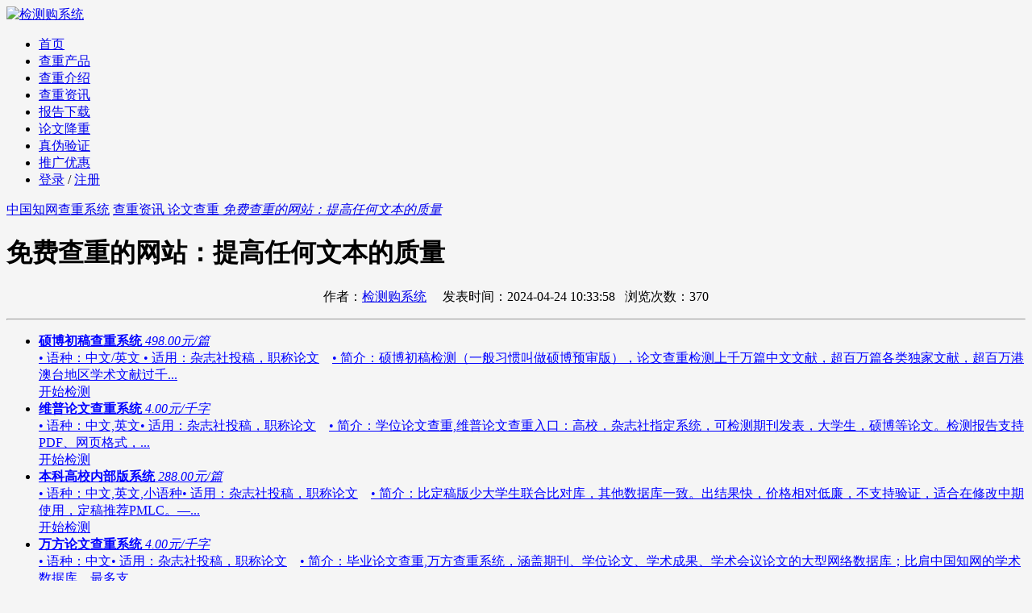

--- FILE ---
content_type: text/html; charset=utf-8
request_url: https://www.jiancegou.cn/news51884.html
body_size: 7994
content:
<!doctype html>
<html>
<head>
    <meta http-equiv="Content-Type" content="text/html;charset=utf-8">
    <title>免费查重的网站：提高任何文本的质量_论文查重-检测购系统</title>
    <meta name="keywords" content="免费查重的网站：提高任何文本的质量,论文查重" />
    <meta name="description" content="查重是对任何文本进行校验的过程，以确定其适用性和原创性。为了避免剽窃和不当引用等问题，许多人使用专业的查重工具。有许多免费查重的网站，可以帮助用户检测其文本的重复率和原创性。在本文中，我们将介绍这些网站及其优点。什么是免费查重的网站？免费查重的网站是一个在线工具，用户可以在这个网站上检查他们的文本中是否存在重复或抄袭的部分。这些网站会对用户提交的文本进行校验，并提供报告，其中包含其文本与其他文本的" />
    <meta name="renderer" content="webkit">
    <meta name="mobile-agent" content="format=html5; url=https://m.jiancegou.cn/news51884.html">
    <link rel="alternate" media="only screen and(max-width: 640px)" href="https://m.jiancegou.cn/news51884.html" />
    <meta http-equiv="X-UA-Compatible" content="IE=edge,chrome=1">
    <meta name="viewport" content="width=device-width, initial-scale=1, maximum-scale=1">
    <meta property="og:title" content="免费查重的网站：提高任何文本的质量_论文查重-检测购系统" />
    <meta property="og:description" content="查重是对任何文本进行校验的过程，以确定其适用性和原创性。为了避免剽窃和不当引用等问题，许多人使用专业的查重工具。有许多免费查重的网站，可以帮助用户检测其文本的重复率和原创性。在本文中，我们将介绍这些网站及其优点。什么是免费查重的网站？免费查重的网站是一个在线工具，用户可以在这个网站上检查他们的文本中是否存在重复或抄袭的部分。这些网站会对用户提交的文本进行校验，并提供报告，其中包含其文本与其他文本的" />
    <link rel="stylesheet" href="/assets/zpz/css/swiper.min.css">
    <link rel="stylesheet" href="/assets/zpz/css/layui.css">
    <link rel="stylesheet" href="/assets/zpz/css/style.css">
    <link href="/assets/chachongmao/css/style.css" rel="stylesheet" />
    <style type="text/css">.content-show a{color:blue;}</style>
</head>
<body style="background: #f5f5f5;">
    <div class="header">
    <div class="head">
                <a href="https://www.jiancegou.cn/" class="logo">
            <img src="/assets/chachongmao/img/logo.png" alt="检测购系统" title="">
        </a>
                <div class="nav-d">
            <ul class="layui-nav layui-nav-index" lay-filter="">
                <li class="layui-nav-item ">
                    <a href="https://www.jiancegou.cn/">首页</a></li>
                <li class="layui-nav-item ">
                    <a href="https://www.jiancegou.cn/jiance/">查重产品</a>
                </li>
                <li class="layui-nav-item ">
                    <a href="https://www.jiancegou.cn/introduce/">查重介绍</a>
                </li>
                <li class="layui-nav-item layui-this">
                    <a href="https://www.jiancegou.cn/news/">查重资讯</a>
                </li>
                <li class="layui-nav-item ">
                    <a href="https://www.jiancegou.cn/report/">报告下载</a>
                </li>
                <li class="layui-nav-item ">
                    <a href="https://www.jiancegou.cn/xiugai/">论文降重</a>
                </li>
                <li class="layui-nav-item">
                    <a href="https://check7.cnki.net/codeverify/" rel="nofollow">真伪验证</a>
                </li>
                <li class="layui-nav-item">
                    <a href="https://www.jiancegou.cn/tuiguang/">推广优惠</a>
                </li>
                <div class="nav-login">
                                        <li class="layui-nav-item nav-login-li" style="right:-40px;">
                        <a href="/login">登录</a> <span>/</span> <a href="/register">注册</a>
                    </li>
                                    </div>
            </ul>
        </div>
    </div>
</div>
    <div class="nav">
        <div class="nav-bd">
            <span class="layui-breadcrumb">
                <a href="/">中国知网查重系统</a>
                <a href="/news/" title="查重资讯">
                    查重资讯                </a>
                <a href="/news/jc/" title="论文查重">
                    论文查重                </a>
                <a href="javascript:;">
                    <cite>免费查重的网站：提高任何文本的质量</cite>
                </a>
            </span>
        </div>
    </div>
    <div class="content">
        <div class="cont-nry">
            <h1>免费查重的网站：提高任何文本的质量</h1>
            
            <p style="text-align: center;">
                <span>作者：<a href="https://www.jiancegou.cn/" target="_blank">检测购系统</a></span>&nbsp;&nbsp;&nbsp;&nbsp;
                <span>发表时间：2024-04-24 10:33:58</span>&nbsp;&nbsp;
                <span>浏览次数：370</span>
            </p>
            <hr />
           
            <div class="content-show">
            <ul class="products-list clearfix">
                        <li class="xz-li">
                <a class="xz-d" href="https://www.jiancegou.cn/jiance/36568.html" target="_blank">
                    <div class="xz-d-img">
                        <strong>硕博初稿查重系统</strong>
                        <em>498.00元/篇</em>
                    </div>
                    <div class="xz-d-box">
                        <span></span> <span>• 语种：中文/英文 </span><span>• 适用：杂志社投稿，职称论文</span><span style="margin-left: 1em;text-indent: -1em;min-height: 132px;">• 简介：硕博初稿检测（一般习惯叫做硕博预审版），论文查重检测上千万篇中文文献，超百万篇各类独家文献，超百万港澳台地区学术文献过千...</span>
                        <div class="layui-btn layui-btn-primary">开始检测</div>
                    </div>
                </a>
            </li>
                        <li class="xz-li">
                <a class="xz-d" href="https://www.jiancegou.cn/jiance/18.html" target="_blank">
                    <div class="xz-d-img">
                        <strong>维普论文查重系统</strong>
                        <em>4.00元/千字</em>
                    </div>
                    <div class="xz-d-box">
                        <span></span> <span>• 语种：中文,英文</span><span>• 适用：杂志社投稿，职称论文</span><span style="margin-left: 1em;text-indent: -1em;min-height: 132px;">• 简介：学位论文查重,维普论文查重入口：高校，杂志社指定系统，可检测期刊发表，大学生，硕博等论文。检测报告支持PDF、网页格式，...</span>
                        <div class="layui-btn layui-btn-primary">开始检测</div>
                    </div>
                </a>
            </li>
                        <li class="xz-li">
                <a class="xz-d" href="https://www.jiancegou.cn/jiance/28540.html" target="_blank">
                    <div class="xz-d-img">
                        <strong>本科高校内部版系统</strong>
                        <em>288.00元/篇</em>
                    </div>
                    <div class="xz-d-box">
                        <span></span> <span>• 语种：中文,英文,小语种</span><span>• 适用：杂志社投稿，职称论文</span><span style="margin-left: 1em;text-indent: -1em;min-height: 132px;">• 简介：比定稿版少大学生联合比对库，其他数据库一致。出结果快，价格相对低廉，不支持验证，适合在修改中期使用，定稿推荐PMLC。—...</span>
                        <div class="layui-btn layui-btn-primary">开始检测</div>
                    </div>
                </a>
            </li>
                        <li class="xz-li">
                <a class="xz-d" href="https://www.jiancegou.cn/jiance/152.html" target="_blank">
                    <div class="xz-d-img">
                        <strong>万方论文查重系统</strong>
                        <em>4.00元/千字</em>
                    </div>
                    <div class="xz-d-box">
                        <span></span> <span>• 语种：中文</span><span>• 适用：杂志社投稿，职称论文</span><span style="margin-left: 1em;text-indent: -1em;min-height: 132px;">• 简介：毕业论文查重,万方查重系统，涵盖期刊、学位论文、学术成果、学术会议论文的大型网络数据库；比肩中国知网的学术数据库。最多支...</span>
                        <div class="layui-btn layui-btn-primary">开始检测</div>
                    </div>
                </a>
            </li>
                      </ul>
          </br>
            <p>查重是对任何文本进行校验的过程，以确定其适用性和原创性。为了避免剽窃和不当引用等问题，许多人使用专业的查重工具。有许多免费查重的网站，可以帮助用户检测其文本的重复率和原创性。在本文中，我们将介绍这些网站及其优点。</p>什么是免费查重的网站？<p>免费查重的网站是一个在线工具，用户可以在这个网站上检查他们的文本中是否存在重复或抄袭的部分。这些网站会对用户提交的文本进行校验，并提供报告，其中包含其文本与其他文本的重复率。</p>为什么需要使用免费查重的网站？<p>使用免费查重的网站有以下好处：</p>检查文本的原创性。 正确引用和避免抄袭是写作的重要方面，而查重工具可确保你遵循这些基本原则。通过使用这种工具，你可以确保你的文本不会被误认为是抄袭或未经充分引用。提高文本质量。 查重工具可以检测文本中的语法和拼写错误，并提供纠正建议。这些工具可以提高文本的质量，使其更易读和易懂。检测多个网站上文本的重复率。 在撰写论文或其他写作作品时，你可能会从多个网站抓取信息。这样做会导致多个源之间存在重复，而查重工具可以检测出这些重复部分。更快速地检查文本。 如果你有大量文本需要检查，手动检查可能会需要很多时间，而查重工具可以更快捷地检查大量文本。免费查重网站的局限性<p>虽然免费查重网站对文本的校验十分有效，但它们也具有一定的局限性。先进的查重工具可能不是免费的，而在免费查重网站上检测的文本可能会受到大小限制。此外，它们可能不完全识别一些文本的复杂模式。因此，使用这些免费的工具时，最好同时使用其他工具以确保其有效性。</p>结论<p>免费查重网站可以帮助用户检查文本的重复率和原创性，这些网站还提供关于文本质量和拼写错误的纠正建议。在选择免费查重网站时，最好选择能够与你的文本类型相匹配的工具。请注意，免费工具可能会对文本大小施加限制，而先进的工具可能需要订阅服务。因此，最好酌情选择工具，并在使用免费查重工具后，再次检查你的文本以确保其完全符合要求。</p>论文查重：https://www.jiancegou.cn            </div>
            
            <p>本站声明:网站内容来源于网络,如有侵权,请联系我们,我们将及时删除处理。</p>
            <p style="text-align: center;margin-top: 50px;"><a href="/"><img src="/assets/chachongmao/img/news-img2.png"></a></p>
            <div class="next-bt">
                                <span style="float: left;margin: 3px 10px 0 0;">上一篇: </span><a href="https://www.jiancegou.cn/news51882.html" title="免费论文查重系统：优质服务轻松解决论文查重难题">免费论文查重系统：优质服务轻松解决论文查重难题</a>
                                <span style="float: left;margin: 3px 10px 0 0;">下一篇: </span><a href="https://www.jiancegou.cn/news51889.html" title="免费查重每日免费一次：全面解析查重工具的使用与优势">免费查重每日免费一次：全面解析查重工具的使用与优势</a>
                            </div>
            <h4 class="layui-elem-quote">论文查重相关资讯</h4>
            <div class="lb-right-wz">
                <ul class="content-left-ul-show">
                                        <li>
                        <a target="_blank" href="https://www.jiancegou.cn/news52782.html" title="AI论文降重网站如何选？这份避坑指南请收好	">AI论文降重网站如何选？这份避坑指南请收好	</a>
                    </li>
                                        <li>
                        <a target="_blank" href="https://www.jiancegou.cn/news52781.html" title="AI降重网站如何重塑论文写作体验？PaperPass智能查重系统深度解析	">AI降重网站如何重塑论文写作体验？PaperPass智能查重系统深度解析	</a>
                    </li>
                                        <li>
                        <a target="_blank" href="https://www.jiancegou.cn/news52780.html" title="AI润色后的论文能否通过查重？揭秘查重系统识别机制与应对策略	">AI润色后的论文能否通过查重？揭秘查重系统识别机制与应对策略	</a>
                    </li>
                                        <li>
                        <a target="_blank" href="https://www.jiancegou.cn/news52779.html" title="AI文章检测工具如何重塑学术写作规范？PaperPass智能查重系统深度解析	">AI文章检测工具如何重塑学术写作规范？PaperPass智能查重系统深度解析	</a>
                    </li>
                                        <li>
                        <a target="_blank" href="https://www.jiancegou.cn/news52778.html" title="AI图片查重率检测：技术原理、应用场景与学术规范新挑战	">AI图片查重率检测：技术原理、应用场景与学术规范新挑战	</a>
                    </li>
                                        <li>
                        <a target="_blank" href="https://www.jiancegou.cn/news52777.html" title="查重系统能揪出AI代笔吗？论文作者必须了解的技术真相	">查重系统能揪出AI代笔吗？论文作者必须了解的技术真相	</a>
                    </li>
                                        <li>
                        <a target="_blank" href="https://www.jiancegou.cn/news52776.html" title="AI降重工具靠谱吗？论文查重后如何高效降低重复率	">AI降重工具靠谱吗？论文查重后如何高效降低重复率	</a>
                    </li>
                                        <li>
                        <a target="_blank" href="https://www.jiancegou.cn/news52775.html" title="中英混杂论文查重，PaperPass与PaperRed谁更精准？	">中英混杂论文查重，PaperPass与PaperRed谁更精准？	</a>
                    </li>
                                        <li>
                        <a target="_blank" href="https://www.jiancegou.cn/news52774.html" title="免费查重论文网站靠谱吗？PaperPass专业检测助你避开学术雷区	">免费查重论文网站靠谱吗？PaperPass专业检测助你避开学术雷区	</a>
                    </li>
                                        <li>
                        <a target="_blank" href="https://www.jiancegou.cn/news52773.html" title="AI生成内容检测工具：原理、应用与PaperPass的学术守护	">AI生成内容检测工具：原理、应用与PaperPass的学术守护	</a>
                    </li>
                                    </ul>
            </div>
        </div>
        <div class="content-rights" style="float: left; margin-top: 20px;">
            <h1 class="layui-elem-quote">学术不端查重入口</h1>
            <br />
               
            <div class="ccxt-left" style="width: 1200px;">
                                <div class="layui-form-item">
                    <label class="layui-form-label layui-form-ccxt01" style="background:url() no-repeat;background-size: 100%;">
                        <img src="https://www.jiancegou.cn/uploads/20220121/6654f415fd450c877dbfd11e7b970a1d.png" width="165" style="margin-top: 8px;" />
                    </label>
                    <div class="layui-input-block">
                        <div class="ccxt-bd-title">
                            <div class="ccxt-bd-title-left">
                                <a href="https://www.jiancegou.cn/jiance/36568.html" target="_blank" title="硕博初稿查重系统">硕博初稿查重系统</a>
                            </div>
                            <div class="ccxt-bd-title-right">
                                <span>检查语种：中文/英文 </span>
                                <span>预计时间：30-120分钟</span>
                            </div>
                        </div>
                        <div class="ccxt-bd-left">
                            <div class="ccxt-bd-left-nr">
                                <span>系统说明</span>硕博初稿检测（一般习惯叫做硕博预审版），论文查重检测上千万篇中文文献，超百万篇各类独家文献，超百万港澳台地区学术文献过千万篇英文文献资源，数亿个中英文互联网资源是全国高校用来检测硕博论文的系统，检测范围广，数据来源真实，检测算法合理!本系统含有（学术库与源码库）。（限制字符数30万）                            </div>
                            <div class="ccxt-bd-left-bm">
                                <span>检查范围</span>硕士、博士论文初稿【误差一般在3%左右，不支持真伪验证】                            </div>
                        </div>
                        <div class="ccxt-bd-right">
                            <div class="ccxt-bd-right-jg">
                                <strong>498.00</strong><span>元/篇</span>
                            </div>
                            <a href="/order/?aid=36568&sys=jiancegou.cn" target="_blank" class="layui-btn layui-btn-danger ccxt-bd-right-a">立即检测</a>
                        </div>
                    </div>
                </div>
                                <div class="layui-form-item">
                    <label class="layui-form-label layui-form-ccxt01" style="background:url() no-repeat;background-size: 100%;">
                        <img src="https://www.jiancegou.cn/uploads/20200425/cdc0217b58bcc73cea1a063533fffd20.jpeg" width="165" style="margin-top: 8px;" />
                    </label>
                    <div class="layui-input-block">
                        <div class="ccxt-bd-title">
                            <div class="ccxt-bd-title-left">
                                <a href="https://www.jiancegou.cn/jiance/18.html" target="_blank" title="维普论文查重系统">维普论文查重系统</a>
                            </div>
                            <div class="ccxt-bd-title-right">
                                <span>检查语种：中文,英文</span>
                                <span>预计时间：60分钟</span>
                            </div>
                        </div>
                        <div class="ccxt-bd-left">
                            <div class="ccxt-bd-left-nr">
                                <span>系统说明</span>学位论文查重,维普论文查重入口：高校，杂志社指定系统，可检测期刊发表，大学生，硕博等论文。检测报告支持PDF、网页格式，性价比高！                            </div>
                            <div class="ccxt-bd-left-bm">
                                <span>检查范围</span>毕业论文、期刊发表                            </div>
                        </div>
                        <div class="ccxt-bd-right">
                            <div class="ccxt-bd-right-jg">
                                <strong>4.00</strong><span>元/千字</span>
                            </div>
                            <a href="/order/?aid=18&sys=jiancegou.cn" target="_blank" class="layui-btn layui-btn-danger ccxt-bd-right-a">立即检测</a>
                        </div>
                    </div>
                </div>
                                <div class="layui-form-item">
                    <label class="layui-form-label layui-form-ccxt01" style="background:url() no-repeat;background-size: 100%;">
                        <img src="https://www.jiancegou.cn/uploads/20220117/6654f415fd450c877dbfd11e7b970a1d.png" width="165" style="margin-top: 8px;" />
                    </label>
                    <div class="layui-input-block">
                        <div class="ccxt-bd-title">
                            <div class="ccxt-bd-title-left">
                                <a href="https://www.jiancegou.cn/jiance/28540.html" target="_blank" title="本科高校内部版系统">本科高校内部版系统</a>
                            </div>
                            <div class="ccxt-bd-title-right">
                                <span>检查语种：中文,英文,小语种</span>
                                <span>预计时间：2小时-6小时</span>
                            </div>
                        </div>
                        <div class="ccxt-bd-left">
                            <div class="ccxt-bd-left-nr">
                                <span>系统说明</span>比定稿版少大学生联合比对库，其他数据库一致。出结果快，价格相对低廉，不支持验证，适合在修改中期使用，定稿推荐PMLC。——不支持验证！！！                            </div>
                            <div class="ccxt-bd-left-bm">
                                <span>检查范围</span>本/专科毕业论文                            </div>
                        </div>
                        <div class="ccxt-bd-right">
                            <div class="ccxt-bd-right-jg">
                                <strong>288.00</strong><span>元/篇</span>
                            </div>
                            <a href="/order/?aid=28540&sys=jiancegou.cn" target="_blank" class="layui-btn layui-btn-danger ccxt-bd-right-a">立即检测</a>
                        </div>
                    </div>
                </div>
                                <div class="layui-form-item">
                    <label class="layui-form-label layui-form-ccxt01" style="background:url() no-repeat;background-size: 100%;">
                        <img src="https://www.jiancegou.cn/uploads/20200527/87661a1293e65f442a89cbfbe7289725.jpg" width="165" style="margin-top: 8px;" />
                    </label>
                    <div class="layui-input-block">
                        <div class="ccxt-bd-title">
                            <div class="ccxt-bd-title-left">
                                <a href="https://www.jiancegou.cn/jiance/152.html" target="_blank" title="万方论文查重系统">万方论文查重系统</a>
                            </div>
                            <div class="ccxt-bd-title-right">
                                <span>检查语种：中文</span>
                                <span>预计时间：60分钟</span>
                            </div>
                        </div>
                        <div class="ccxt-bd-left">
                            <div class="ccxt-bd-left-nr">
                                <span>系统说明</span>毕业论文查重,万方查重系统，涵盖期刊、学位论文、学术成果、学术会议论文的大型网络数据库；比肩中国知网的学术数据库。最多支持10万字符。仅支持中文。                            </div>
                            <div class="ccxt-bd-left-bm">
                                <span>检查范围</span>学位论文                             </div>
                        </div>
                        <div class="ccxt-bd-right">
                            <div class="ccxt-bd-right-jg">
                                <strong>4.00</strong><span>元/千字</span>
                            </div>
                            <a href="/order/?aid=152&sys=jiancegou.cn" target="_blank" class="layui-btn layui-btn-danger ccxt-bd-right-a">立即检测</a>
                        </div>
                    </div>
                </div>
                                <div class="layui-form-item">
                    <label class="layui-form-label layui-form-ccxt01" style="background:url() no-repeat;background-size: 100%;">
                        <img src="https://www.jiancegou.cn/uploads/20220117/6654f415fd450c877dbfd11e7b970a1d.png" width="165" style="margin-top: 8px;" />
                    </label>
                    <div class="layui-input-block">
                        <div class="ccxt-bd-title">
                            <div class="ccxt-bd-title-left">
                                <a href="https://www.jiancegou.cn/jiance/19.html" target="_blank" title="本科定稿查重系统">本科定稿查重系统</a>
                            </div>
                            <div class="ccxt-bd-title-right">
                                <span>检查语种：中文,英文,小语种</span>
                                <span>预计时间：24小时-72小时</span>
                            </div>
                        </div>
                        <div class="ccxt-bd-left">
                            <div class="ccxt-bd-left-nr">
                                <span>系统说明</span>本科定稿查重版（一般习惯叫本科终评版），论文抄袭检测系统，专用于大学生专、本科等论文检测的系统，大多数专、本科院校使用此检测系统。（限制字符数6万）                            </div>
                            <div class="ccxt-bd-left-bm">
                                <span>检查范围</span>本/专科毕业论文                            </div>
                        </div>
                        <div class="ccxt-bd-right">
                            <div class="ccxt-bd-right-jg">
                                <strong>388.00</strong><span>元/篇</span>
                            </div>
                            <a href="/order/?aid=19&sys=jiancegou.cn" target="_blank" class="layui-btn layui-btn-danger ccxt-bd-right-a">立即检测</a>
                        </div>
                    </div>
                </div>
                                <div class="layui-form-item">
                    <label class="layui-form-label layui-form-ccxt01" style="background:url() no-repeat;background-size: 100%;">
                        <img src="https://www.jiancegou.cn/uploads/20230311/6654f415fd450c877dbfd11e7b970a1d.png" width="165" style="margin-top: 8px;" />
                    </label>
                    <div class="layui-input-block">
                        <div class="ccxt-bd-title">
                            <div class="ccxt-bd-title-left">
                                <a href="https://www.jiancegou.cn/jiance/14.html" target="_blank" title="PaperPass论文检测">PaperPass论文检测</a>
                            </div>
                            <div class="ccxt-bd-title-right">
                                <span>检查语种：中文</span>
                                <span>预计时间：60分钟</span>
                            </div>
                        </div>
                        <div class="ccxt-bd-left">
                            <div class="ccxt-bd-left-nr">
                                <span>系统说明</span>论文查重平台,PaperPass的比对指纹数据库由超过9000万的学术期刊和学位论文，以及一个超过10亿数量的互联网网页数据库组成。指纹库是指提取的文章关键性特征信息，并非全文。                            </div>
                            <div class="ccxt-bd-left-bm">
                                <span>检查范围</span>学术期刊和学位论文                            </div>
                        </div>
                        <div class="ccxt-bd-right">
                            <div class="ccxt-bd-right-jg">
                                <strong>3.00</strong><span>元/千字</span>
                            </div>
                            <a href="/order/?aid=14&sys=jiancegou.cn" target="_blank" class="layui-btn layui-btn-danger ccxt-bd-right-a">立即检测</a>
                        </div>
                    </div>
                </div>
                                <div class="layui-form-item">
                    <label class="layui-form-label layui-form-ccxt01" style="background:url() no-repeat;background-size: 100%;">
                        <img src="https://www.jiancegou.cn/uploads/20220117/6654f415fd450c877dbfd11e7b970a1d.png" width="165" style="margin-top: 8px;" />
                    </label>
                    <div class="layui-input-block">
                        <div class="ccxt-bd-title">
                            <div class="ccxt-bd-title-left">
                                <a href="https://www.jiancegou.cn/jiance/21.html" target="_blank" title="职称论文查重系统">职称论文查重系统</a>
                            </div>
                            <div class="ccxt-bd-title-right">
                                <span>检查语种：中文,英文,小语种</span>
                                <span>预计时间：1小时-24小时</span>
                            </div>
                        </div>
                        <div class="ccxt-bd-left">
                            <div class="ccxt-bd-left-nr">
                                <span>系统说明</span>amlc查重期刊系统是杂志社专用系统，针对编辑部来稿、已发表文献、学校、事业单位业务报告、职称等论文的重复率检测系统。                            </div>
                            <div class="ccxt-bd-left-bm">
                                <span>检查范围</span>职称论文/学术发表                            </div>
                        </div>
                        <div class="ccxt-bd-right">
                            <div class="ccxt-bd-right-jg">
                                <strong>3.00</strong><span>元/千字</span>
                            </div>
                            <a href="/order/?aid=21&sys=jiancegou.cn" target="_blank" class="layui-btn layui-btn-danger ccxt-bd-right-a">立即检测</a>
                        </div>
                    </div>
                </div>
                                <div class="layui-form-item">
                    <label class="layui-form-label layui-form-ccxt01" style="background:url() no-repeat;background-size: 100%;">
                        <img src="https://www.jiancegou.cn/uploads/20201126/6fcd2100d483ca47f5119784bfc4f8bf.jpg" width="165" style="margin-top: 8px;" />
                    </label>
                    <div class="layui-input-block">
                        <div class="ccxt-bd-title">
                            <div class="ccxt-bd-title-left">
                                <a href="https://www.jiancegou.cn/jiance/21591.html" target="_blank" title="格子达论文查重">格子达论文查重</a>
                            </div>
                            <div class="ccxt-bd-title-right">
                                <span>检查语种：中文</span>
                                <span>预计时间：2小时-6小时</span>
                            </div>
                        </div>
                        <div class="ccxt-bd-left">
                            <div class="ccxt-bd-left-nr">
                                <span>系统说明</span>格子达依托学术期刊库收录了海量对比资源，其中包括中国论文库、中文学术期刊库、中国学位论文库等国内齐全的论文库以及数亿级网络资源，同时本地资源库以每月100万篇的速度增加，是目前中文文献资源涵盖全面的论文检测系统，可检测中文、英文两种语言的论文文本。                            </div>
                            <div class="ccxt-bd-left-bm">
                                <span>检查范围</span>毕业论文、期刊发表                            </div>
                        </div>
                        <div class="ccxt-bd-right">
                            <div class="ccxt-bd-right-jg">
                                <strong>5.00</strong><span>元/千字</span>
                            </div>
                            <a href="/order/?aid=21591&sys=jiancegou.cn" target="_blank" class="layui-btn layui-btn-danger ccxt-bd-right-a">立即检测</a>
                        </div>
                    </div>
                </div>
                                <div class="layui-form-item">
                    <label class="layui-form-label layui-form-ccxt01" style="background:url() no-repeat;background-size: 100%;">
                        <img src="https://www.jiancegou.cn/uploads/20210716/a643eee0cf9219d9d75de64c469e999f.jpeg" width="165" style="margin-top: 8px;" />
                    </label>
                    <div class="layui-input-block">
                        <div class="ccxt-bd-title">
                            <div class="ccxt-bd-title-left">
                                <a href="https://www.jiancegou.cn/jiance/30073.html" target="_blank" title="万方职称查重（论文请注明发表日期）">万方职称查重（论文请注明发表日期）</a>
                            </div>
                            <div class="ccxt-bd-title-right">
                                <span>检查语种：中文</span>
                                <span>预计时间：1小时-24小时</span>
                            </div>
                        </div>
                        <div class="ccxt-bd-left">
                            <div class="ccxt-bd-left-nr">
                                <span>系统说明</span>万方职称论文检测系统，适用于职称发表/未发表论文查重，注：上传论文请标注发表日期，如无则使用论文正式发表时间；如未公开发表的，则用论文完成时间作为发表日期。                            </div>
                            <div class="ccxt-bd-left-bm">
                                <span>检查范围</span>职称论文                            </div>
                        </div>
                        <div class="ccxt-bd-right">
                            <div class="ccxt-bd-right-jg">
                                <strong>6.00</strong><span>元/千字</span>
                            </div>
                            <a href="/order/?aid=30073&sys=jiancegou.cn" target="_blank" class="layui-btn layui-btn-danger ccxt-bd-right-a">立即检测</a>
                        </div>
                    </div>
                </div>
                                <div class="layui-form-item">
                    <label class="layui-form-label layui-form-ccxt01" style="background:url() no-repeat;background-size: 100%;">
                        <img src="https://www.jiancegou.cn/uploads/20200605/4d9fb572e9582e5d6532370cda17307e.jpg" width="165" style="margin-top: 8px;" />
                    </label>
                    <div class="layui-input-block">
                        <div class="ccxt-bd-title">
                            <div class="ccxt-bd-title-left">
                                <a href="https://www.jiancegou.cn/jiance/3465.html" target="_blank" title="PaperTime论文查重">PaperTime论文查重</a>
                            </div>
                            <div class="ccxt-bd-title-right">
                                <span>检查语种：简体中文、英文</span>
                                <span>预计时间：60分钟</span>
                            </div>
                        </div>
                        <div class="ccxt-bd-left">
                            <div class="ccxt-bd-left-nr">
                                <span>系统说明</span>PaperTime论文查重系统，拥有海量的对比数据库，总收录超过9000万的学术期刊和学位论文以及一个超过10亿数量的互联网网页数据库组成，保证了比对源的专业性和广泛性。采用多级指纹对比技术结合深度语义发掘识别比对，利用指纹索引快速而精准地在云检测服务部署的论文数据资源库中找到所有相似的片段，该项技术检测速度快、准确率高，市场反映良好。                            </div>
                            <div class="ccxt-bd-left-bm">
                                <span>检查范围</span>毕业论文、期刊发表                            </div>
                        </div>
                        <div class="ccxt-bd-right">
                            <div class="ccxt-bd-right-jg">
                                <strong>2.00</strong><span>元/千字</span>
                            </div>
                            <a href="/order/?aid=3465&sys=jiancegou.cn" target="_blank" class="layui-btn layui-btn-danger ccxt-bd-right-a">立即检测</a>
                        </div>
                    </div>
                </div>
                            </div>
        </div>
    </div>

    <div class="bst-bd">
        <div class="bst-nr">
            <ul class="bst-ul">
                <li>
                    <span class="bst-left f1"></span>
                    <div class="bst-right">
                        <span>如实描述承诺</span>
                        <p>卖家会遵守检测服务中的描述承诺</p>
                    </div>
                </li>
                <li>
                    <span class="bst-left f2"></span>
                    <div class="bst-right">
                        <span>CNKI业务支撑</span>
                        <p>CNKI官方正品保障</p>
                    </div>
                </li>
                <li>
                    <span class="bst-left f3"></span>
                    <div class="bst-right">
                        <span>如实描述承诺</span>
                        <p>担保交易来确保交易安全</p>
                    </div>
                </li>
                <li>
                    <span class="bst-left f4"></span>
                    <div class="bst-right">
                        <span>售后服务保障</span>
                        <p>商家承诺提供全面的售后服务</p>
                    </div>
                </li>
            </ul>
        </div>
    </div>

    <div class="kf">
    <a class="qq" target="_blank" rel="nofollow" href="tencent://message/?uin=2302455749&Site=https://www.jiancegou.cn&Menu=yes">
        <i class="kf-a1"></i>
        <span>在线客服</span>
    </a>
    <a href="javascript:goTop();">
        <i class="kf-a2"></i>
        <span>返回顶部</span>
    </a>
</div>
    <div class="footer">
    <div class="foot">
        <span class="layui-breadcrumb" lay-separator="|">
            <a href="/">首页</a>
            <a href="/about.html" rel="nofollow">关于我们</a>
            <a href="/lianxi.html" rel="nofollow">联系我们</a>
            <a href="/jiance/">查重入口</a>
            <a href="/map.html">网站地图</a>
            <a href="/sitemap.xml">sitemap</a>
            <a href="https://m.jiancegou.cn">移动版</a>
        </span>
        <p>
            copyright@2012-2025 All Right Reserved <a href="https://www.jiancegou.cn" target="_blank">检测购系统</a>  <a rel="nofollow" target="_blank" href="http://beian.miit.gov.cn/"> 闽ICP备20006702号-27</a>   客服qq:   2302455749        </p>
    </div>
</div>
<script>
(function(){
    var bp = document.createElement('script');
    var curProtocol = window.location.protocol.split(':')[0];
    if (curProtocol === 'https') {
        bp.src = 'https://zz.bdstatic.com/linksubmit/push.js';
    }
    else {
        bp.src = 'http://push.zhanzhang.baidu.com/push.js';
    }
    var s = document.getElementsByTagName("script")[0];
    s.parentNode.insertBefore(bp, s);
})();
</script>
<script>
var _hmt = _hmt || [];
(function() {
  var hm = document.createElement("script");
  hm.src = "https://hm.baidu.com/hm.js?f3fd69d8f1bddce159bb7df9d32b523d";
  var s = document.getElementsByTagName("script")[0]; 
  s.parentNode.insertBefore(hm, s);
})();
</script>
<script type="text/javascript" src="https://js.users.51.la/21856897.js"></script>

</body>
<script src="/assets/zpz/js/layui.all.js"></script>
<script src="/assets/zpz/js/swiper.min.js"></script>
<script type="text/javascript" src="/assets/zpz/js/jquery.min.js"></script>
<script type="text/javascript" src="/assets/zpz/js/js.js"></script>

</html>